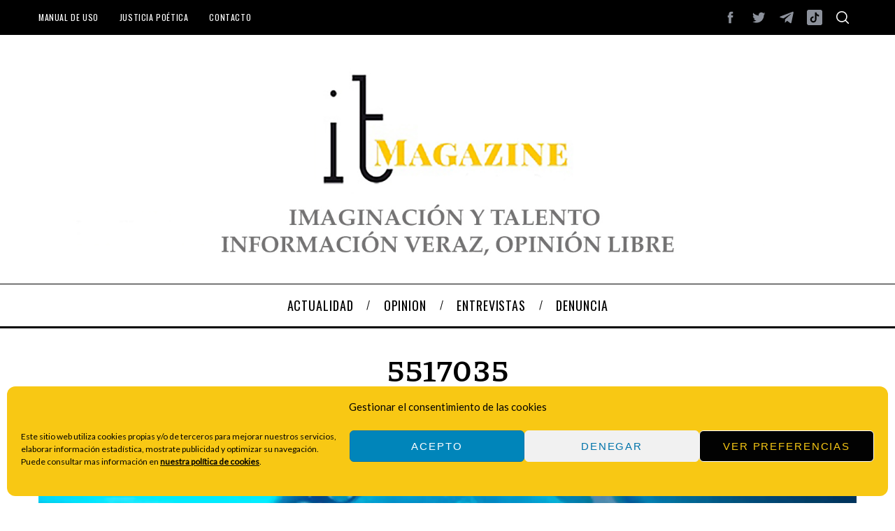

--- FILE ---
content_type: text/html; charset=utf-8
request_url: https://www.google.com/recaptcha/api2/aframe
body_size: 268
content:
<!DOCTYPE HTML><html><head><meta http-equiv="content-type" content="text/html; charset=UTF-8"></head><body><script nonce="Z7R5oDXMqz-5XHtQsrdm2Q">/** Anti-fraud and anti-abuse applications only. See google.com/recaptcha */ try{var clients={'sodar':'https://pagead2.googlesyndication.com/pagead/sodar?'};window.addEventListener("message",function(a){try{if(a.source===window.parent){var b=JSON.parse(a.data);var c=clients[b['id']];if(c){var d=document.createElement('img');d.src=c+b['params']+'&rc='+(localStorage.getItem("rc::a")?sessionStorage.getItem("rc::b"):"");window.document.body.appendChild(d);sessionStorage.setItem("rc::e",parseInt(sessionStorage.getItem("rc::e")||0)+1);localStorage.setItem("rc::h",'1768970348799');}}}catch(b){}});window.parent.postMessage("_grecaptcha_ready", "*");}catch(b){}</script></body></html>